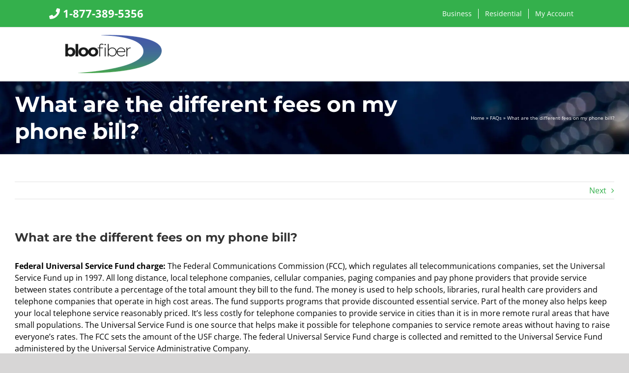

--- FILE ---
content_type: text/html; charset=UTF-8
request_url: https://bloofiber.com/faq-items/what-are-different-fess-on-my-phone-bill/
body_size: 19209
content:
<!DOCTYPE html>
<html class="avada-html-layout-wide avada-html-header-position-top" lang="en-US" prefix="og: http://ogp.me/ns# fb: http://ogp.me/ns/fb#">
<head>
	<meta http-equiv="X-UA-Compatible" content="IE=edge" />
	<meta http-equiv="Content-Type" content="text/html; charset=utf-8"/>
	<meta name="viewport" content="width=device-width, initial-scale=1" />
	<meta name='robots' content='index, follow, max-image-preview:large, max-snippet:-1, max-video-preview:-1' />

	<!-- This site is optimized with the Yoast SEO plugin v26.7 - https://yoast.com/wordpress/plugins/seo/ -->
	<title>What are the different fees on my phone bill? - Bloofiber</title>
	<link rel="canonical" href="https://bloofiber.com/faq-items/what-are-different-fess-on-my-phone-bill/" />
	<meta property="og:locale" content="en_US" />
	<meta property="og:type" content="article" />
	<meta property="og:title" content="What are the different fees on my phone bill? - Bloofiber" />
	<meta property="og:description" content="Federal Universal Service Fund charge: The Federal Communications Commission (FCC), [&hellip;]" />
	<meta property="og:url" content="https://bloofiber.com/faq-items/what-are-different-fess-on-my-phone-bill/" />
	<meta property="og:site_name" content="Bloofiber" />
	<meta property="article:modified_time" content="2020-01-08T18:07:31+00:00" />
	<meta name="twitter:card" content="summary_large_image" />
	<meta name="twitter:label1" content="Est. reading time" />
	<meta name="twitter:data1" content="3 minutes" />
	<script type="application/ld+json" class="yoast-schema-graph">{"@context":"https://schema.org","@graph":[{"@type":"WebPage","@id":"https://bloofiber.com/faq-items/what-are-different-fess-on-my-phone-bill/","url":"https://bloofiber.com/faq-items/what-are-different-fess-on-my-phone-bill/","name":"What are the different fees on my phone bill? - Bloofiber","isPartOf":{"@id":"https://bloofiber.com/#website"},"datePublished":"2019-12-09T21:20:51+00:00","dateModified":"2020-01-08T18:07:31+00:00","breadcrumb":{"@id":"https://bloofiber.com/faq-items/what-are-different-fess-on-my-phone-bill/#breadcrumb"},"inLanguage":"en-US","potentialAction":[{"@type":"ReadAction","target":["https://bloofiber.com/faq-items/what-are-different-fess-on-my-phone-bill/"]}]},{"@type":"BreadcrumbList","@id":"https://bloofiber.com/faq-items/what-are-different-fess-on-my-phone-bill/#breadcrumb","itemListElement":[{"@type":"ListItem","position":1,"name":"Home","item":"https://bloofiber.com/"},{"@type":"ListItem","position":2,"name":"FAQs","item":"https://bloofiber.com/faq-items/"},{"@type":"ListItem","position":3,"name":"What are the different fees on my phone bill?"}]},{"@type":"WebSite","@id":"https://bloofiber.com/#website","url":"https://bloofiber.com/","name":"Bloofiber","description":"Delmarva&#039;s Fastest Growing Internet Provider","potentialAction":[{"@type":"SearchAction","target":{"@type":"EntryPoint","urlTemplate":"https://bloofiber.com/?s={search_term_string}"},"query-input":{"@type":"PropertyValueSpecification","valueRequired":true,"valueName":"search_term_string"}}],"inLanguage":"en-US"}]}</script>
	<!-- / Yoast SEO plugin. -->


<link rel='dns-prefetch' href='//www.googletagmanager.com' />
<link rel="alternate" type="application/rss+xml" title="Bloofiber &raquo; Feed" href="https://bloofiber.com/feed/" />
<link rel="alternate" type="application/rss+xml" title="Bloofiber &raquo; Comments Feed" href="https://bloofiber.com/comments/feed/" />
					<link rel="shortcut icon" href="https://bloofiber.com/wp-content/uploads/2019/12/favicon.png" type="image/x-icon" />
		
		
		
		
		
		<link rel="alternate" title="oEmbed (JSON)" type="application/json+oembed" href="https://bloofiber.com/wp-json/oembed/1.0/embed?url=https%3A%2F%2Fbloofiber.com%2Ffaq-items%2Fwhat-are-different-fess-on-my-phone-bill%2F" />
<link rel="alternate" title="oEmbed (XML)" type="text/xml+oembed" href="https://bloofiber.com/wp-json/oembed/1.0/embed?url=https%3A%2F%2Fbloofiber.com%2Ffaq-items%2Fwhat-are-different-fess-on-my-phone-bill%2F&#038;format=xml" />

		<meta property="og:title" content="What are the different fees on my phone bill?"/>
		<meta property="og:type" content="article"/>
		<meta property="og:url" content="https://bloofiber.com/faq-items/what-are-different-fess-on-my-phone-bill/"/>
		<meta property="og:site_name" content="Bloofiber"/>
		<meta property="og:description" content="Federal Universal Service Fund charge: The Federal Communications Commission (FCC), which regulates all telecommunications companies, set the Universal Service Fund up in 1997. All long distance, local telephone companies, cellular companies, paging companies and pay phone providers that provide service between states contribute a percentage of the total amount they bill to the fund. The"/>

									<meta property="og:image" content="https://bloofiber.com/wp-content/uploads/2021/09/bloofiber-main-logo-199x78-1.png"/>
							<style id='wp-img-auto-sizes-contain-inline-css' type='text/css'>
img:is([sizes=auto i],[sizes^="auto," i]){contain-intrinsic-size:3000px 1500px}
/*# sourceURL=wp-img-auto-sizes-contain-inline-css */
</style>
<style id='wp-emoji-styles-inline-css' type='text/css'>

	img.wp-smiley, img.emoji {
		display: inline !important;
		border: none !important;
		box-shadow: none !important;
		height: 1em !important;
		width: 1em !important;
		margin: 0 0.07em !important;
		vertical-align: -0.1em !important;
		background: none !important;
		padding: 0 !important;
	}
/*# sourceURL=wp-emoji-styles-inline-css */
</style>
<style id='classic-theme-styles-inline-css' type='text/css'>
/*! This file is auto-generated */
.wp-block-button__link{color:#fff;background-color:#32373c;border-radius:9999px;box-shadow:none;text-decoration:none;padding:calc(.667em + 2px) calc(1.333em + 2px);font-size:1.125em}.wp-block-file__button{background:#32373c;color:#fff;text-decoration:none}
/*# sourceURL=/wp-includes/css/classic-themes.min.css */
</style>
<link rel='stylesheet' id='fusion-dynamic-css-css' href='https://bloofiber.com/wp-content/uploads/fusion-styles/9137d28eb05e093c5bcd14338672c610.min.css?ver=3.3' type='text/css' media='all' />
<script type="text/javascript" src="https://bloofiber.com/wp-includes/js/jquery/jquery.min.js?ver=3.7.1" id="jquery-core-js"></script>
<script type="text/javascript" src="https://bloofiber.com/wp-includes/js/jquery/jquery-migrate.min.js?ver=3.4.1" id="jquery-migrate-js"></script>
<link rel="https://api.w.org/" href="https://bloofiber.com/wp-json/" /><link rel="alternate" title="JSON" type="application/json" href="https://bloofiber.com/wp-json/wp/v2/avada_faq/296" /><link rel="EditURI" type="application/rsd+xml" title="RSD" href="https://bloofiber.com/xmlrpc.php?rsd" />
<link rel='shortlink' href='https://bloofiber.com/?p=296' />
<meta name="generator" content="Site Kit by Google 1.170.0" /><meta name="ti-site-data" content="eyJyIjoiMTowITc6MCEzMDowIiwibyI6Imh0dHBzOlwvXC9ibG9vZmliZXIuY29tXC93cC1hZG1pblwvYWRtaW4tYWpheC5waHA/YWN0aW9uPXRpX29ubGluZV91c2Vyc19nb29nbGUmYW1wO3A9JTJGZmFxLWl0ZW1zJTJGd2hhdC1hcmUtZGlmZmVyZW50LWZlc3Mtb24tbXktcGhvbmUtYmlsbCUyRiZhbXA7X3dwbm9uY2U9MmY1Mzk0Y2QwMiJ9" /><style type="text/css" id="css-fb-visibility">@media screen and (max-width: 640px){body:not(.fusion-builder-ui-wireframe) .fusion-no-small-visibility{display:none !important;}body:not(.fusion-builder-ui-wireframe) .sm-text-align-center{text-align:center !important;}body:not(.fusion-builder-ui-wireframe) .sm-text-align-left{text-align:left !important;}body:not(.fusion-builder-ui-wireframe) .sm-text-align-right{text-align:right !important;}body:not(.fusion-builder-ui-wireframe) .sm-mx-auto{margin-left:auto !important;margin-right:auto !important;}body:not(.fusion-builder-ui-wireframe) .sm-ml-auto{margin-left:auto !important;}body:not(.fusion-builder-ui-wireframe) .sm-mr-auto{margin-right:auto !important;}body:not(.fusion-builder-ui-wireframe) .fusion-absolute-position-small{position:absolute;top:auto;width:100%;}}@media screen and (min-width: 641px) and (max-width: 1024px){body:not(.fusion-builder-ui-wireframe) .fusion-no-medium-visibility{display:none !important;}body:not(.fusion-builder-ui-wireframe) .md-text-align-center{text-align:center !important;}body:not(.fusion-builder-ui-wireframe) .md-text-align-left{text-align:left !important;}body:not(.fusion-builder-ui-wireframe) .md-text-align-right{text-align:right !important;}body:not(.fusion-builder-ui-wireframe) .md-mx-auto{margin-left:auto !important;margin-right:auto !important;}body:not(.fusion-builder-ui-wireframe) .md-ml-auto{margin-left:auto !important;}body:not(.fusion-builder-ui-wireframe) .md-mr-auto{margin-right:auto !important;}body:not(.fusion-builder-ui-wireframe) .fusion-absolute-position-medium{position:absolute;top:auto;width:100%;}}@media screen and (min-width: 1025px){body:not(.fusion-builder-ui-wireframe) .fusion-no-large-visibility{display:none !important;}body:not(.fusion-builder-ui-wireframe) .lg-text-align-center{text-align:center !important;}body:not(.fusion-builder-ui-wireframe) .lg-text-align-left{text-align:left !important;}body:not(.fusion-builder-ui-wireframe) .lg-text-align-right{text-align:right !important;}body:not(.fusion-builder-ui-wireframe) .lg-mx-auto{margin-left:auto !important;margin-right:auto !important;}body:not(.fusion-builder-ui-wireframe) .lg-ml-auto{margin-left:auto !important;}body:not(.fusion-builder-ui-wireframe) .lg-mr-auto{margin-right:auto !important;}body:not(.fusion-builder-ui-wireframe) .fusion-absolute-position-large{position:absolute;top:auto;width:100%;}}</style><link rel="icon" href="https://bloofiber.com/wp-content/uploads/2021/09/cropped-bloofiber-icon-512x512-transparent-1-32x32.png" sizes="32x32" />
<link rel="icon" href="https://bloofiber.com/wp-content/uploads/2021/09/cropped-bloofiber-icon-512x512-transparent-1-192x192.png" sizes="192x192" />
<link rel="apple-touch-icon" href="https://bloofiber.com/wp-content/uploads/2021/09/cropped-bloofiber-icon-512x512-transparent-1-180x180.png" />
<meta name="msapplication-TileImage" content="https://bloofiber.com/wp-content/uploads/2021/09/cropped-bloofiber-icon-512x512-transparent-1-270x270.png" />
		<style type="text/css" id="wp-custom-css">
			footer.fusion-footer-widget-area {
	padding-top: 50px;
}

.custom-hidden { display: none; }

@media(min-width: 992px){
	.contact-btn { padding-top: 100px; }
}

/*** pricing for desktop ***/

table.business-table-desktop {
	width: 500px;
    max-width: 100%;
    background-color: #ffffff;
    border-collapse: collapse;
    border-width: 1px;
    border-style: solid;
    color: #444;
    margin: 0 auto;
}

table.business-table-desktop td, table.business-table-desktop th {
	border-width: 1px;
    border-color: #2161ae;
    border-style: solid;
    padding: 20px 30px;
	text-align: center;
}

table.business-table-desktop tbody td.header:nth-child(odd) {
  background-color: #2161ae;
  color: #fff;
}

table.business-table-desktop tbody tr:nth-child(1) td.header { border-bottom-color: #fff; }

table.business-table-desktop tbody td { font-size: 1.5em}
table.business-table-desktop tbody td:nth-child(odd) {	background-color: #ecf5ff; }

/*** pricing for mobile ***/

table.business-table-mobile {
	width: 500px;
    max-width: 100%;
    background-color: #ffffff;
    border-collapse: collapse;
    border-width: 1px;
    border-style: solid;
    color: #444;
    margin: 0 auto;
}

table.business-table-mobile td, table.business-table-mobile th {
	border-width: 1px;
    border-color: #2161ae;
    border-style: solid;
    padding: 20px;
	text-align: center;
}

table.business-table-mobile thead {
	background-color: #2161ae;
    color: #fff;
}
table.business-table-mobile tbody td { font-size: 1em}
table.business-table-mobile tbody tr:nth-child(even) {
	background-color: #ecf5ff;
}

table.business-table-mobile thead th { font-size: 1em; }

table.business-table-mobile thead th:nth-child(1) { border-right-color: #fff; }

/*** customer support ***/

.gform_wrapper .gfield input:not([type=radio]):not([type=checkbox]):not([type=submit]):not([type=button]):not([type=image]):not([type=file]), .gform_wrapper .gfield_select[multiple=multiple] {
height: 50px;
}		</style>
				<script type="text/javascript">
			var doc = document.documentElement;
			doc.setAttribute( 'data-useragent', navigator.userAgent );
		</script>
		
	<!-- Google Tag Manager -->

<script>(function(w,d,s,l,i){w[l]=w[l]||[];w[l].push({'gtm.start':

new Date().getTime(),event:'gtm.js'});var f=d.getElementsByTagName(s)[0],

j=d.createElement(s),dl=l!='dataLayer'?'&l='+l:'';j.async=true;j.src=

'https://www.googletagmanager.com/gtm.js?id='+i+dl;f.parentNode.insertBefore(j,f);

})(window,document,'script','dataLayer','GTM-NNX46T7');</script>

<!-- End Google Tag Manager --><style id='global-styles-inline-css' type='text/css'>
:root{--wp--preset--aspect-ratio--square: 1;--wp--preset--aspect-ratio--4-3: 4/3;--wp--preset--aspect-ratio--3-4: 3/4;--wp--preset--aspect-ratio--3-2: 3/2;--wp--preset--aspect-ratio--2-3: 2/3;--wp--preset--aspect-ratio--16-9: 16/9;--wp--preset--aspect-ratio--9-16: 9/16;--wp--preset--color--black: #000000;--wp--preset--color--cyan-bluish-gray: #abb8c3;--wp--preset--color--white: #ffffff;--wp--preset--color--pale-pink: #f78da7;--wp--preset--color--vivid-red: #cf2e2e;--wp--preset--color--luminous-vivid-orange: #ff6900;--wp--preset--color--luminous-vivid-amber: #fcb900;--wp--preset--color--light-green-cyan: #7bdcb5;--wp--preset--color--vivid-green-cyan: #00d084;--wp--preset--color--pale-cyan-blue: #8ed1fc;--wp--preset--color--vivid-cyan-blue: #0693e3;--wp--preset--color--vivid-purple: #9b51e0;--wp--preset--gradient--vivid-cyan-blue-to-vivid-purple: linear-gradient(135deg,rgb(6,147,227) 0%,rgb(155,81,224) 100%);--wp--preset--gradient--light-green-cyan-to-vivid-green-cyan: linear-gradient(135deg,rgb(122,220,180) 0%,rgb(0,208,130) 100%);--wp--preset--gradient--luminous-vivid-amber-to-luminous-vivid-orange: linear-gradient(135deg,rgb(252,185,0) 0%,rgb(255,105,0) 100%);--wp--preset--gradient--luminous-vivid-orange-to-vivid-red: linear-gradient(135deg,rgb(255,105,0) 0%,rgb(207,46,46) 100%);--wp--preset--gradient--very-light-gray-to-cyan-bluish-gray: linear-gradient(135deg,rgb(238,238,238) 0%,rgb(169,184,195) 100%);--wp--preset--gradient--cool-to-warm-spectrum: linear-gradient(135deg,rgb(74,234,220) 0%,rgb(151,120,209) 20%,rgb(207,42,186) 40%,rgb(238,44,130) 60%,rgb(251,105,98) 80%,rgb(254,248,76) 100%);--wp--preset--gradient--blush-light-purple: linear-gradient(135deg,rgb(255,206,236) 0%,rgb(152,150,240) 100%);--wp--preset--gradient--blush-bordeaux: linear-gradient(135deg,rgb(254,205,165) 0%,rgb(254,45,45) 50%,rgb(107,0,62) 100%);--wp--preset--gradient--luminous-dusk: linear-gradient(135deg,rgb(255,203,112) 0%,rgb(199,81,192) 50%,rgb(65,88,208) 100%);--wp--preset--gradient--pale-ocean: linear-gradient(135deg,rgb(255,245,203) 0%,rgb(182,227,212) 50%,rgb(51,167,181) 100%);--wp--preset--gradient--electric-grass: linear-gradient(135deg,rgb(202,248,128) 0%,rgb(113,206,126) 100%);--wp--preset--gradient--midnight: linear-gradient(135deg,rgb(2,3,129) 0%,rgb(40,116,252) 100%);--wp--preset--font-size--small: 12px;--wp--preset--font-size--medium: 20px;--wp--preset--font-size--large: 24px;--wp--preset--font-size--x-large: 42px;--wp--preset--font-size--normal: 16px;--wp--preset--font-size--xlarge: 32px;--wp--preset--font-size--huge: 48px;--wp--preset--spacing--20: 0.44rem;--wp--preset--spacing--30: 0.67rem;--wp--preset--spacing--40: 1rem;--wp--preset--spacing--50: 1.5rem;--wp--preset--spacing--60: 2.25rem;--wp--preset--spacing--70: 3.38rem;--wp--preset--spacing--80: 5.06rem;--wp--preset--shadow--natural: 6px 6px 9px rgba(0, 0, 0, 0.2);--wp--preset--shadow--deep: 12px 12px 50px rgba(0, 0, 0, 0.4);--wp--preset--shadow--sharp: 6px 6px 0px rgba(0, 0, 0, 0.2);--wp--preset--shadow--outlined: 6px 6px 0px -3px rgb(255, 255, 255), 6px 6px rgb(0, 0, 0);--wp--preset--shadow--crisp: 6px 6px 0px rgb(0, 0, 0);}:where(.is-layout-flex){gap: 0.5em;}:where(.is-layout-grid){gap: 0.5em;}body .is-layout-flex{display: flex;}.is-layout-flex{flex-wrap: wrap;align-items: center;}.is-layout-flex > :is(*, div){margin: 0;}body .is-layout-grid{display: grid;}.is-layout-grid > :is(*, div){margin: 0;}:where(.wp-block-columns.is-layout-flex){gap: 2em;}:where(.wp-block-columns.is-layout-grid){gap: 2em;}:where(.wp-block-post-template.is-layout-flex){gap: 1.25em;}:where(.wp-block-post-template.is-layout-grid){gap: 1.25em;}.has-black-color{color: var(--wp--preset--color--black) !important;}.has-cyan-bluish-gray-color{color: var(--wp--preset--color--cyan-bluish-gray) !important;}.has-white-color{color: var(--wp--preset--color--white) !important;}.has-pale-pink-color{color: var(--wp--preset--color--pale-pink) !important;}.has-vivid-red-color{color: var(--wp--preset--color--vivid-red) !important;}.has-luminous-vivid-orange-color{color: var(--wp--preset--color--luminous-vivid-orange) !important;}.has-luminous-vivid-amber-color{color: var(--wp--preset--color--luminous-vivid-amber) !important;}.has-light-green-cyan-color{color: var(--wp--preset--color--light-green-cyan) !important;}.has-vivid-green-cyan-color{color: var(--wp--preset--color--vivid-green-cyan) !important;}.has-pale-cyan-blue-color{color: var(--wp--preset--color--pale-cyan-blue) !important;}.has-vivid-cyan-blue-color{color: var(--wp--preset--color--vivid-cyan-blue) !important;}.has-vivid-purple-color{color: var(--wp--preset--color--vivid-purple) !important;}.has-black-background-color{background-color: var(--wp--preset--color--black) !important;}.has-cyan-bluish-gray-background-color{background-color: var(--wp--preset--color--cyan-bluish-gray) !important;}.has-white-background-color{background-color: var(--wp--preset--color--white) !important;}.has-pale-pink-background-color{background-color: var(--wp--preset--color--pale-pink) !important;}.has-vivid-red-background-color{background-color: var(--wp--preset--color--vivid-red) !important;}.has-luminous-vivid-orange-background-color{background-color: var(--wp--preset--color--luminous-vivid-orange) !important;}.has-luminous-vivid-amber-background-color{background-color: var(--wp--preset--color--luminous-vivid-amber) !important;}.has-light-green-cyan-background-color{background-color: var(--wp--preset--color--light-green-cyan) !important;}.has-vivid-green-cyan-background-color{background-color: var(--wp--preset--color--vivid-green-cyan) !important;}.has-pale-cyan-blue-background-color{background-color: var(--wp--preset--color--pale-cyan-blue) !important;}.has-vivid-cyan-blue-background-color{background-color: var(--wp--preset--color--vivid-cyan-blue) !important;}.has-vivid-purple-background-color{background-color: var(--wp--preset--color--vivid-purple) !important;}.has-black-border-color{border-color: var(--wp--preset--color--black) !important;}.has-cyan-bluish-gray-border-color{border-color: var(--wp--preset--color--cyan-bluish-gray) !important;}.has-white-border-color{border-color: var(--wp--preset--color--white) !important;}.has-pale-pink-border-color{border-color: var(--wp--preset--color--pale-pink) !important;}.has-vivid-red-border-color{border-color: var(--wp--preset--color--vivid-red) !important;}.has-luminous-vivid-orange-border-color{border-color: var(--wp--preset--color--luminous-vivid-orange) !important;}.has-luminous-vivid-amber-border-color{border-color: var(--wp--preset--color--luminous-vivid-amber) !important;}.has-light-green-cyan-border-color{border-color: var(--wp--preset--color--light-green-cyan) !important;}.has-vivid-green-cyan-border-color{border-color: var(--wp--preset--color--vivid-green-cyan) !important;}.has-pale-cyan-blue-border-color{border-color: var(--wp--preset--color--pale-cyan-blue) !important;}.has-vivid-cyan-blue-border-color{border-color: var(--wp--preset--color--vivid-cyan-blue) !important;}.has-vivid-purple-border-color{border-color: var(--wp--preset--color--vivid-purple) !important;}.has-vivid-cyan-blue-to-vivid-purple-gradient-background{background: var(--wp--preset--gradient--vivid-cyan-blue-to-vivid-purple) !important;}.has-light-green-cyan-to-vivid-green-cyan-gradient-background{background: var(--wp--preset--gradient--light-green-cyan-to-vivid-green-cyan) !important;}.has-luminous-vivid-amber-to-luminous-vivid-orange-gradient-background{background: var(--wp--preset--gradient--luminous-vivid-amber-to-luminous-vivid-orange) !important;}.has-luminous-vivid-orange-to-vivid-red-gradient-background{background: var(--wp--preset--gradient--luminous-vivid-orange-to-vivid-red) !important;}.has-very-light-gray-to-cyan-bluish-gray-gradient-background{background: var(--wp--preset--gradient--very-light-gray-to-cyan-bluish-gray) !important;}.has-cool-to-warm-spectrum-gradient-background{background: var(--wp--preset--gradient--cool-to-warm-spectrum) !important;}.has-blush-light-purple-gradient-background{background: var(--wp--preset--gradient--blush-light-purple) !important;}.has-blush-bordeaux-gradient-background{background: var(--wp--preset--gradient--blush-bordeaux) !important;}.has-luminous-dusk-gradient-background{background: var(--wp--preset--gradient--luminous-dusk) !important;}.has-pale-ocean-gradient-background{background: var(--wp--preset--gradient--pale-ocean) !important;}.has-electric-grass-gradient-background{background: var(--wp--preset--gradient--electric-grass) !important;}.has-midnight-gradient-background{background: var(--wp--preset--gradient--midnight) !important;}.has-small-font-size{font-size: var(--wp--preset--font-size--small) !important;}.has-medium-font-size{font-size: var(--wp--preset--font-size--medium) !important;}.has-large-font-size{font-size: var(--wp--preset--font-size--large) !important;}.has-x-large-font-size{font-size: var(--wp--preset--font-size--x-large) !important;}
/*# sourceURL=global-styles-inline-css */
</style>
</head>

<body class="wp-singular avada_faq-template-default single single-avada_faq postid-296 single-format-standard wp-theme-Avada fusion-image-hovers fusion-pagination-sizing fusion-button_size-large fusion-button_type-flat fusion-button_span-no avada-image-rollover-circle-yes avada-image-rollover-yes avada-image-rollover-direction-left fusion-has-button-gradient fusion-body ltr fusion-sticky-header no-tablet-sticky-header no-mobile-sticky-header no-mobile-slidingbar no-desktop-totop no-mobile-totop fusion-disable-outline fusion-sub-menu-fade mobile-logo-pos-left layout-wide-mode avada-has-boxed-modal-shadow- layout-scroll-offset-full avada-has-zero-margin-offset-top fusion-top-header menu-text-align-center mobile-menu-design-flyout fusion-show-pagination-text fusion-header-layout-v3 avada-responsive avada-footer-fx-none avada-menu-highlight-style-bottombar fusion-search-form-classic fusion-main-menu-search-dropdown fusion-avatar-circle avada-blog-layout-large avada-blog-archive-layout-large avada-header-shadow-no avada-menu-icon-position-left avada-has-megamenu-shadow avada-has-mainmenu-dropdown-divider avada-has-header-100-width avada-has-pagetitle-bg-full avada-has-100-footer avada-has-breadcrumb-mobile-hidden avada-has-titlebar-bar_and_content avada-has-footer-widget-bg-image avada-has-pagination-width_height avada-flyout-menu-direction-bottom avada-ec-views-v1" >
		<a class="skip-link screen-reader-text" href="#content">Skip to content</a>

	<div id="boxed-wrapper">
		<div class="fusion-sides-frame"></div>
		<div id="wrapper" class="fusion-wrapper">
			<div id="home" style="position:relative;top:-1px;"></div>
			
				
			<header class="fusion-header-wrapper">
				<div class="fusion-header-v3 fusion-logo-alignment fusion-logo-left fusion-sticky-menu- fusion-sticky-logo-1 fusion-mobile-logo-1  fusion-mobile-menu-design-flyout fusion-header-has-flyout-menu">
					
<div class="fusion-secondary-header">
	<div class="fusion-row">
					<div class="fusion-alignleft">
				<div class="fusion-contact-info"><span class="fusion-contact-info-phone-number"><span style="font-size:22px; line-height: 2.5em; font-family: 'Open Sans', sans-serif;"><a href="tel:8773895356"><strong><i class="fa fa-phone" aria-hidden="true"></i> 1-877-389-5356</strong></a></span></span></div>			</div>
							<div class="fusion-alignright">
				<nav class="fusion-secondary-menu" role="navigation" aria-label="Secondary Menu"><ul id="menu-top-menu-business" class="menu"><li  id="menu-item-673"  class="menu-item menu-item-type-post_type menu-item-object-page menu-item-673"  data-item-id="673"><a  href="https://bloofiber.com/business/" class="fusion-bottombar-highlight"><span class="menu-text">Business</span></a></li><li  id="menu-item-675"  class="menu-item menu-item-type-post_type menu-item-object-page menu-item-675"  data-item-id="675"><a  href="https://bloofiber.com/residential/" class="fusion-bottombar-highlight"><span class="menu-text">Residential</span></a></li><li  id="menu-item-672"  class="menu-item menu-item-type-custom menu-item-object-custom menu-item-672"  data-item-id="672"><a  href="https://customer.bloosurf.com/" class="fusion-bottombar-highlight"><span class="menu-text">My Account</span></a></li></ul></nav><nav class="fusion-mobile-nav-holder fusion-mobile-menu-text-align-center" aria-label="Secondary Mobile Menu"></nav>			</div>
			</div>
</div>
<div class="fusion-header-sticky-height"></div>
<div class="fusion-header">
	<div class="fusion-row">
					<div class="fusion-header-has-flyout-menu-content">
					<div class="fusion-logo" data-margin-top="15px" data-margin-bottom="15px" data-margin-left="0px" data-margin-right="0px">
			<a class="fusion-logo-link"  href="https://bloofiber.com/" >

						<!-- standard logo -->
			<img src="https://bloofiber.com/wp-content/uploads/2021/09/bloofiber-main-logo-199x78-1.png" srcset="https://bloofiber.com/wp-content/uploads/2021/09/bloofiber-main-logo-199x78-1.png 1x, https://bloofiber.com/wp-content/uploads/2021/09/bloofiber-main-logo-1.png 2x" width="199" height="78" style="max-height:78px;height:auto;" alt="Bloofiber Logo" data-retina_logo_url="https://bloofiber.com/wp-content/uploads/2021/09/bloofiber-main-logo-1.png" class="fusion-standard-logo" />

											<!-- mobile logo -->
				<img src="https://bloofiber.com/wp-content/uploads/2021/09/bloofiber-main-logo-199x78-1.png" srcset="https://bloofiber.com/wp-content/uploads/2021/09/bloofiber-main-logo-199x78-1.png 1x, https://bloofiber.com/wp-content/uploads/2021/09/bloofiber-main-logo-1.png 2x" width="199" height="78" style="max-height:78px;height:auto;" alt="Bloofiber Logo" data-retina_logo_url="https://bloofiber.com/wp-content/uploads/2021/09/bloofiber-main-logo-1.png" class="fusion-mobile-logo" />
			
											<!-- sticky header logo -->
				<img src="https://bloofiber.com/wp-content/uploads/2021/09/bloofiber-main-logo-199x78-1.png" srcset="https://bloofiber.com/wp-content/uploads/2021/09/bloofiber-main-logo-199x78-1.png 1x, https://bloofiber.com/wp-content/uploads/2021/09/bloofiber-main-logo-1.png 2x" width="199" height="78" style="max-height:78px;height:auto;" alt="Bloofiber Logo" data-retina_logo_url="https://bloofiber.com/wp-content/uploads/2021/09/bloofiber-main-logo-1.png" class="fusion-sticky-logo" />
					</a>
		</div>		<nav class="fusion-main-menu" aria-label="Main Menu"></nav><div class="fusion-mobile-navigation"><ul id="menu-mobile-menu" class="fusion-mobile-menu"><li  id="menu-item-53"  class="menu-item menu-item-type-post_type menu-item-object-page menu-item-has-children menu-item-53 fusion-dropdown-menu"  data-item-id="53"><a  href="https://bloofiber.com/residential/" class="fusion-bottombar-highlight"><span class="menu-text">Residential Services</span></a><ul class="sub-menu"><li  id="menu-item-621"  class="menu-item menu-item-type-post_type menu-item-object-page menu-item-621 fusion-dropdown-submenu" ><a  href="https://bloofiber.com/residential/internet/" class="fusion-bottombar-highlight"><span>Internet</span></a></li><li  id="menu-item-622"  class="menu-item menu-item-type-post_type menu-item-object-page menu-item-622 fusion-dropdown-submenu" ><a  href="https://bloofiber.com/residential/phone/" class="fusion-bottombar-highlight"><span>Phone</span></a></li><li  id="menu-item-620"  class="menu-item menu-item-type-post_type menu-item-object-page menu-item-620 fusion-dropdown-submenu" ><a  href="https://bloofiber.com/residential/bundles-for-residential/" class="fusion-bottombar-highlight"><span>Bundles for Residential</span></a></li></ul></li><li  id="menu-item-52"  class="menu-item menu-item-type-post_type menu-item-object-page menu-item-has-children menu-item-52 fusion-dropdown-menu"  data-item-id="52"><a  href="https://bloofiber.com/business/" class="fusion-bottombar-highlight"><span class="menu-text">Business Services</span></a><ul class="sub-menu"><li  id="menu-item-618"  class="menu-item menu-item-type-post_type menu-item-object-page menu-item-618 fusion-dropdown-submenu" ><a  href="https://bloofiber.com/business/business-internet/" class="fusion-bottombar-highlight"><span>Business Internet</span></a></li><li  id="menu-item-619"  class="menu-item menu-item-type-post_type menu-item-object-page menu-item-619 fusion-dropdown-submenu" ><a  href="https://bloofiber.com/business/business-phone-service/" class="fusion-bottombar-highlight"><span>Business Phone Service</span></a></li><li  id="menu-item-617"  class="menu-item menu-item-type-post_type menu-item-object-page menu-item-617 fusion-dropdown-submenu" ><a  href="https://bloofiber.com/business/bundles-for-business/" class="fusion-bottombar-highlight"><span>Bundles For Business</span></a></li></ul></li><li  id="menu-item-198"  class="menu-item menu-item-type-post_type menu-item-object-page menu-item-198"  data-item-id="198"><a  href="https://bloofiber.com/residential/refer-and-earn/" class="fusion-bottombar-highlight"><span class="menu-text">Refer and Earn</span></a></li><li  id="menu-item-271"  class="menu-item menu-item-type-post_type menu-item-object-page menu-item-271"  data-item-id="271"><a  href="https://bloofiber.com/residential/residential_blooscoop/" class="fusion-bottombar-highlight"><span class="menu-text">BlooScoop News</span></a></li></ul></div><div class="fusion-flyout-menu-icons fusion-flyout-mobile-menu-icons">
	
	
	
				<a class="fusion-flyout-menu-toggle" aria-hidden="true" aria-label="Toggle Menu" href="#">
			<div class="fusion-toggle-icon-line"></div>
			<div class="fusion-toggle-icon-line"></div>
			<div class="fusion-toggle-icon-line"></div>
		</a>
	</div>


<div class="fusion-flyout-menu-bg"></div>

<nav class="fusion-mobile-nav-holder fusion-flyout-menu fusion-flyout-mobile-menu" aria-label="Main Menu Mobile"></nav>

							</div>
			</div>
</div>
				</div>
				<div class="fusion-clearfix"></div>
			</header>
							
				
		<div id="sliders-container">
					</div>
				
				
			
			<div class="avada-page-titlebar-wrapper" role="banner">
	<div class="fusion-page-title-bar fusion-page-title-bar-none fusion-page-title-bar-left">
		<div class="fusion-page-title-row">
			<div class="fusion-page-title-wrapper">
				<div class="fusion-page-title-captions">

																							<h1 class="entry-title">What are the different fees on my phone bill?</h1>

											
					
				</div>

															<div class="fusion-page-title-secondary">
							<div class="fusion-breadcrumbs"><span><span><a href="https://bloofiber.com/">Home</a></span> &raquo; <span><a href="https://bloofiber.com/faq-items/">FAQs</a></span> &raquo; <span class="breadcrumb_last" aria-current="page">What are the different fees on my phone bill?</span></span></div>						</div>
									
			</div>
		</div>
	</div>
</div>

						<main id="main" class="clearfix ">
				<div class="fusion-row" style="">

<section id="content" style="width: 100%;">
			<div class="single-navigation clearfix">
						<a href="https://bloofiber.com/faq-items/what-happens-if-my-power-goes-out/" rel="next">Next</a>		</div>
	
					<article id="post-296" class="post post-296 avada_faq type-avada_faq status-publish format-standard hentry faq_category-phone">
						
									
															<h2 class="entry-title fusion-post-title">What are the different fees on my phone bill?</h2>										<div class="post-content">
				<p><strong>Federal Universal Service Fund charge:</strong> The Federal Communications Commission (FCC), which regulates all telecommunications companies, set the Universal Service Fund up in 1997. All long distance, local telephone companies, cellular companies, paging companies and pay phone providers that provide service between states contribute a percentage of the total amount they bill to the fund. The money is used to help schools, libraries, rural health care providers and telephone companies that operate in high cost areas. The fund supports programs that provide discounted essential service. Part of the money also helps keep your local telephone service reasonably priced. It&#8217;s less costly for telephone companies to provide service in cities than it is in more remote rural areas that have small populations. The Universal Service Fund is one source that helps make it possible for telephone companies to service remote areas without having to raise everyone&#8217;s rates. The FCC sets the amount of the USF charge. The federal Universal Service Fund charge is collected and remitted to the Universal Service Fund administered by the Universal Service Administrative Company.</p>
<p><strong>Regulatory cost recovery charge:</strong> Mandatory federal regulatory charges to fund FCC programs such as Local Number Portability (LNP), for keeping your current local telephone numbers when switching from one service provider to another at the same location; Telecommunications Relay Service (TRS), to help pay for relay services that transmit and translate calls for people with hearing or speech disabilities; Interstate Telecommunications Service Provider (ITSP) regulatory fees, collected to cover the regulatory costs associated with the FCC&#8217;s enforcement, policy and rulemaking, user information, and international activities; and the North American Numbering Plan Administration (NANP), a numbering plan for the public switched telecommunications networks within the United States, Canada, and participatingCaribbean countries. All telecommunications carriers and interconnected VoIP providers in the United States shall contribute to meet the costs of establishing numbering administration Regulatory cost recovery charge is collected and remitted to the FCC.</p>
<p><strong>E-911 charge:</strong> The 911 Emergency Service Fee provides funding for the operation of 911 emergency telecommunications services in your area. Emergency personnel must have the capability to identify the location of a caller when they dial 911. The fee, which is applied per access line, funds communications systems that support emergency and quick response police, fire and ambulance services with identification of phone number and location. Customers pay for this service and other 911 communication costs through state and county 911 surcharges. Not all counties have the 911 system yet, but may collect for future implementation. E-911 charge is collected and remitted to the state.</p>
<p><strong>Taxes:</strong> Taxes include state and local sales and use taxes and are imposed by your state government. Taxes are collected and remitted to the state. Maryland Universal Service Trust Fund: This surcharge funds the Universal Service Trust Fund (USTF) designated to underwrite the expenses associated with the operation and maintenance of Maryland Accessible Telecommunications Program (MAT) which provides specialized customer telephone equipment to qualifying disabled individuals; the NewsLine Reading Service; and the Maryland Relay Service which provides dual party relay service to participants at a comparable level of access and quality that a standard telecommunication service provides to a person without a hearing or speech disability. The Fund is administered by Telecommunications Access of Maryland under the Maryland Department of Information Technology. The surcharge for each fiscal year is determined by the Secretary of the Department of Information Technology (DoIT) and the Maryland Public Service Commission (PSC).</p>
<p><strong>Compliance and Administrative Cost Recovery Fee:</strong> The charge recovers Bloofiber’s costs associated with federal, state, and local filing requirements, protection of intellectual property, and more.</p>
							</div>

												<div class="fusion-meta-info"><div class="fusion-meta-info-wrapper">By <span class="vcard"><span class="fn"><a href="https://bloofiber.com/author/justingarner169/" title="Posts by JustinGarner169" rel="author">JustinGarner169</a></span></span><span class="fusion-inline-sep">|</span><span class="updated rich-snippet-hidden">2020-01-08T18:07:31+00:00</span><span>December 9th, 2019</span><span class="fusion-inline-sep">|</span><a href="https://bloofiber.com/faq_category/phone/" rel="tag">Phone</a><span class="fusion-inline-sep">|</span><span class="fusion-comments"><span>Comments Off<span class="screen-reader-text"> on What are the different fees on my phone bill?</span></span></span></div></div>													<div class="fusion-theme-sharing-box fusion-single-sharing-box share-box">
		<h4>Share This Story, Choose Your Platform!</h4>
		<div class="fusion-social-networks"><div class="fusion-social-networks-wrapper"><a  class="fusion-social-network-icon fusion-tooltip fusion-facebook fusion-icon-facebook" style="color:var(--sharing_social_links_icon_color);" data-placement="top" data-title="Facebook" data-toggle="tooltip" title="Facebook" href="https://www.facebook.com/sharer.php?u=https%3A%2F%2Fbloofiber.com%2Ffaq-items%2Fwhat-are-different-fess-on-my-phone-bill%2F&amp;t=What%20are%20the%20different%20fees%20on%20my%20phone%20bill%3F" target="_blank"><span class="screen-reader-text">Facebook</span></a><a  class="fusion-social-network-icon fusion-tooltip fusion-twitter fusion-icon-twitter" style="color:var(--sharing_social_links_icon_color);" data-placement="top" data-title="Twitter" data-toggle="tooltip" title="Twitter" href="https://twitter.com/share?text=What%20are%20the%20different%20fees%20on%20my%20phone%20bill%3F&amp;url=https%3A%2F%2Fbloofiber.com%2Ffaq-items%2Fwhat-are-different-fess-on-my-phone-bill%2F" target="_blank" rel="noopener noreferrer"><span class="screen-reader-text">Twitter</span></a><a  class="fusion-social-network-icon fusion-tooltip fusion-reddit fusion-icon-reddit" style="color:var(--sharing_social_links_icon_color);" data-placement="top" data-title="Reddit" data-toggle="tooltip" title="Reddit" href="http://reddit.com/submit?url=https://bloofiber.com/faq-items/what-are-different-fess-on-my-phone-bill/&amp;title=What%20are%20the%20different%20fees%20on%20my%20phone%20bill%3F" target="_blank" rel="noopener noreferrer"><span class="screen-reader-text">Reddit</span></a><a  class="fusion-social-network-icon fusion-tooltip fusion-linkedin fusion-icon-linkedin" style="color:var(--sharing_social_links_icon_color);" data-placement="top" data-title="LinkedIn" data-toggle="tooltip" title="LinkedIn" href="https://www.linkedin.com/shareArticle?mini=true&amp;url=https%3A%2F%2Fbloofiber.com%2Ffaq-items%2Fwhat-are-different-fess-on-my-phone-bill%2F&amp;title=What%20are%20the%20different%20fees%20on%20my%20phone%20bill%3F&amp;summary=Federal%20Universal%20Service%20Fund%20charge%3A%20The%20Federal%20Communications%20Commission%20%28FCC%29%2C%20which%20regulates%20all%20telecommunications%20companies%2C%20set%20the%20Universal%20Service%20Fund%20up%20in%201997.%20All%20long%20distance%2C%20local%20telephone%20companies%2C%20cellular%20companies%2C%20paging%20compan" target="_blank" rel="noopener noreferrer"><span class="screen-reader-text">LinkedIn</span></a><a  class="fusion-social-network-icon fusion-tooltip fusion-whatsapp fusion-icon-whatsapp" style="color:var(--sharing_social_links_icon_color);" data-placement="top" data-title="WhatsApp" data-toggle="tooltip" title="WhatsApp" href="https://api.whatsapp.com/send?text=https%3A%2F%2Fbloofiber.com%2Ffaq-items%2Fwhat-are-different-fess-on-my-phone-bill%2F" target="_blank" rel="noopener noreferrer"><span class="screen-reader-text">WhatsApp</span></a><a  class="fusion-social-network-icon fusion-tooltip fusion-tumblr fusion-icon-tumblr" style="color:var(--sharing_social_links_icon_color);" data-placement="top" data-title="Tumblr" data-toggle="tooltip" title="Tumblr" href="http://www.tumblr.com/share/link?url=https%3A%2F%2Fbloofiber.com%2Ffaq-items%2Fwhat-are-different-fess-on-my-phone-bill%2F&amp;name=What%20are%20the%20different%20fees%20on%20my%20phone%20bill%3F&amp;description=Federal%20Universal%20Service%20Fund%20charge%3A%20The%20Federal%20Communications%20Commission%20%28FCC%29%2C%20which%20regulates%20all%20telecommunications%20companies%2C%20set%20the%20Universal%20Service%20Fund%20up%20in%201997.%20All%20long%20distance%2C%20local%20telephone%20companies%2C%20cellular%20companies%2C%20paging%20companies%20and%20pay%20phone%20providers%20that%20provide%20service%20between%20states%20contribute%20a%20percentage%20of%20the%20total%20amount%20they%20bill%20to%20the%20fund.%20The" target="_blank" rel="noopener noreferrer"><span class="screen-reader-text">Tumblr</span></a><a  class="fusion-social-network-icon fusion-tooltip fusion-pinterest fusion-icon-pinterest" style="color:var(--sharing_social_links_icon_color);" data-placement="top" data-title="Pinterest" data-toggle="tooltip" title="Pinterest" href="http://pinterest.com/pin/create/button/?url=https%3A%2F%2Fbloofiber.com%2Ffaq-items%2Fwhat-are-different-fess-on-my-phone-bill%2F&amp;description=Federal%20Universal%20Service%20Fund%20charge%3A%20The%20Federal%20Communications%20Commission%20%28FCC%29%2C%20which%20regulates%20all%20telecommunications%20companies%2C%20set%20the%20Universal%20Service%20Fund%20up%20in%201997.%20All%20long%20distance%2C%20local%20telephone%20companies%2C%20cellular%20companies%2C%20paging%20companies%20and%20pay%20phone%20providers%20that%20provide%20service%20between%20states%20contribute%20a%20percentage%20of%20the%20total%20amount%20they%20bill%20to%20the%20fund.%20The&amp;media=" target="_blank" rel="noopener noreferrer"><span class="screen-reader-text">Pinterest</span></a><a  class="fusion-social-network-icon fusion-tooltip fusion-vk fusion-icon-vk" style="color:var(--sharing_social_links_icon_color);" data-placement="top" data-title="Vk" data-toggle="tooltip" title="Vk" href="http://vkontakte.ru/share.php?url=https%3A%2F%2Fbloofiber.com%2Ffaq-items%2Fwhat-are-different-fess-on-my-phone-bill%2F&amp;title=What%20are%20the%20different%20fees%20on%20my%20phone%20bill%3F&amp;description=Federal%20Universal%20Service%20Fund%20charge%3A%20The%20Federal%20Communications%20Commission%20%28FCC%29%2C%20which%20regulates%20all%20telecommunications%20companies%2C%20set%20the%20Universal%20Service%20Fund%20up%20in%201997.%20All%20long%20distance%2C%20local%20telephone%20companies%2C%20cellular%20companies%2C%20paging%20companies%20and%20pay%20phone%20providers%20that%20provide%20service%20between%20states%20contribute%20a%20percentage%20of%20the%20total%20amount%20they%20bill%20to%20the%20fund.%20The" target="_blank" rel="noopener noreferrer"><span class="screen-reader-text">Vk</span></a><a  class="fusion-social-network-icon fusion-tooltip fusion-mail fusion-icon-mail fusion-last-social-icon" style="color:var(--sharing_social_links_icon_color);" data-placement="top" data-title="Email" data-toggle="tooltip" title="Email" href="mailto:?subject=What%20are%20the%20different%20fees%20on%20my%20phone%20bill%3F&amp;body=https://bloofiber.com/faq-items/what-are-different-fess-on-my-phone-bill/" target="_self" rel="noopener noreferrer"><span class="screen-reader-text">Email</span></a><div class="fusion-clearfix"></div></div></div>	</div>
														<section class="about-author">
																						<div class="fusion-title fusion-title-size-three sep-double sep-solid" style="margin-top:10px;margin-bottom:15px;">
					<h3 class="title-heading-left" style="margin:0;">
						About the Author: 						<a href="https://bloofiber.com/author/justingarner169/" title="Posts by JustinGarner169" rel="author">JustinGarner169</a>																	</h3>
					<div class="title-sep-container">
						<div class="title-sep sep-double sep-solid"></div>
					</div>
				</div>
										<div class="about-author-container">
							<div class="avatar">
								<img alt='' src='https://secure.gravatar.com/avatar/375415c5f48a235ffe5df1503e941484211fb856fe8aead982cd4638b29de00a?s=72&#038;d=mm&#038;r=g' srcset='https://secure.gravatar.com/avatar/375415c5f48a235ffe5df1503e941484211fb856fe8aead982cd4638b29de00a?s=144&#038;d=mm&#038;r=g 2x' class='avatar avatar-72 photo' height='72' width='72' decoding='async'/>							</div>
							<div class="description">
															</div>
						</div>
					</section>
								
																	</article>
	</section>
						
					</div>  <!-- fusion-row -->
				</main>  <!-- #main -->
				
				
								
					
		<div class="fusion-footer">
					
	<footer class="fusion-footer-widget-area fusion-widget-area fusion-footer-widget-area-center">
		<div class="fusion-row">
			<div class="fusion-columns fusion-columns-4 fusion-widget-area">
				
																									<div class="fusion-column col-lg-3 col-md-3 col-sm-3">
							<style type="text/css" data-id="media_image-2">@media (max-width: 800px){#media_image-2{text-align:center !important;}}</style><section id="media_image-2" class="fusion-widget-mobile-align-center fusion-widget-align-center fusion-footer-widget-column widget widget_media_image" style="border-style: solid;text-align: center;border-color:transparent;border-width:0px;"><img width="383" height="151" src="https://bloofiber.com/wp-content/uploads/2021/09/bloofiber-main-logo-white.png" class="image wp-image-1378  attachment-full size-full" alt="" style="max-width: 100%; height: auto;" decoding="async" srcset="https://bloofiber.com/wp-content/uploads/2021/09/bloofiber-main-logo-white-200x79.png 200w, https://bloofiber.com/wp-content/uploads/2021/09/bloofiber-main-logo-white-300x118.png 300w, https://bloofiber.com/wp-content/uploads/2021/09/bloofiber-main-logo-white.png 383w" sizes="(max-width: 383px) 100vw, 383px" /><div style="clear:both;"></div></section><section id="text-2" class="fusion-footer-widget-column widget widget_text" style="border-style: solid;border-color:transparent;border-width:0px;">			<div class="textwidget"><p>108 Moss Hill Lane</p>
<p><span style="font-weight: 400;">Salisbury, MD 21804</span></p>
</div>
		<div style="clear:both;"></div></section><section id="custom_html-3" class="widget_text fusion-footer-widget-column widget widget_custom_html"><div class="textwidget custom-html-widget"><a href="tel:8773895356"><strong>877-389-5356</strong></a></div><div style="clear:both;"></div></section>																					</div>
																										<div class="fusion-column col-lg-3 col-md-3 col-sm-3">
							<section id="nav_menu-2" class="fusion-footer-widget-column widget widget_nav_menu"><h4 class="widget-title">Home Services</h4><div class="menu-residential-footer-menu-container"><ul id="menu-residential-footer-menu" class="menu"><li id="menu-item-104" class="menu-item menu-item-type-post_type menu-item-object-page menu-item-104"><a href="https://bloofiber.com/residential/bundles-for-residential/">Bundles for Residential</a></li>
<li id="menu-item-105" class="menu-item menu-item-type-post_type menu-item-object-page menu-item-105"><a href="https://bloofiber.com/residential/internet/">Internet</a></li>
<li id="menu-item-106" class="menu-item menu-item-type-post_type menu-item-object-page menu-item-106"><a href="https://bloofiber.com/residential/phone/">Phone</a></li>
<li id="menu-item-585" class="menu-item menu-item-type-post_type menu-item-object-page menu-item-585"><a href="https://bloofiber.com/residential/refer-and-earn/">Refer and Earn</a></li>
<li id="menu-item-919" class="menu-item menu-item-type-post_type menu-item-object-page menu-item-919"><a href="https://bloofiber.com/in-the-news/">In The News</a></li>
</ul></div><div style="clear:both;"></div></section>																					</div>
																										<div class="fusion-column col-lg-3 col-md-3 col-sm-3">
							<section id="nav_menu-3" class="fusion-footer-widget-column widget widget_nav_menu"><h4 class="widget-title">Business Services</h4><div class="menu-business-footer-menu-container"><ul id="menu-business-footer-menu" class="menu"><li id="menu-item-101" class="menu-item menu-item-type-post_type menu-item-object-page menu-item-101"><a href="https://bloofiber.com/business/business-internet/">Business Internet</a></li>
<li id="menu-item-102" class="menu-item menu-item-type-post_type menu-item-object-page menu-item-102"><a href="https://bloofiber.com/business/business-phone-service/">Business Phone Service</a></li>
<li id="menu-item-587" class="menu-item menu-item-type-post_type menu-item-object-page menu-item-587"><a href="https://bloofiber.com/business/business-refer-and-earn/">Business Refer and Earn</a></li>
<li id="menu-item-918" class="menu-item menu-item-type-post_type menu-item-object-page menu-item-918"><a href="https://bloofiber.com/in-the-news/">In The News</a></li>
</ul></div><div style="clear:both;"></div></section>																					</div>
																										<div class="fusion-column fusion-column-last col-lg-3 col-md-3 col-sm-3">
							<section id="nav_menu-4" class="fusion-footer-widget-column widget widget_nav_menu"><h4 class="widget-title">Customer Service</h4><div class="menu-customer-service-footer-container"><ul id="menu-customer-service-footer" class="menu"><li id="menu-item-664" class="menu-item menu-item-type-post_type menu-item-object-page menu-item-664"><a href="https://bloofiber.com/residential/customer-support/">Residential Customer Support</a></li>
<li id="menu-item-663" class="menu-item menu-item-type-post_type menu-item-object-page menu-item-663"><a href="https://bloofiber.com/business/customer-support/">Business Customer Support</a></li>
<li id="menu-item-212" class="menu-item menu-item-type-custom menu-item-object-custom menu-item-212"><a href="https://customer.bloosurf.com/">My Account</a></li>
<li id="menu-item-920" class="menu-item menu-item-type-post_type menu-item-object-page menu-item-920"><a href="https://bloofiber.com/contact-us/">Contact Us</a></li>
<li id="menu-item-623" class="menu-item menu-item-type-custom menu-item-object-custom menu-item-623"><a href="tel:8773895356">1-877-389-5356</a></li>
</ul></div><div style="clear:both;"></div></section>																					</div>
																											
				<div class="fusion-clearfix"></div>
			</div> <!-- fusion-columns -->
		</div> <!-- fusion-row -->
	</footer> <!-- fusion-footer-widget-area -->

	
	<footer id="footer" class="fusion-footer-copyright-area fusion-footer-copyright-center">
		<div class="fusion-row">
			<div class="fusion-copyright-content">

				<div class="fusion-copyright-notice">
		<div>
		© Copyright <script>document.write(new Date().getFullYear());</script> by BLoosurf, LLC | <a href="/privacy-statement">Privacy Statement</a> | <a href="/terms-of-use">Terms Of Use</a>   |   Powered by <a href="https://www.garnergroupmarketing.com/web-design">Garner Group Marketing</a>	</div>
</div>
<div class="fusion-social-links-footer">
	</div>

			</div> <!-- fusion-fusion-copyright-content -->
		</div> <!-- fusion-row -->
	</footer> <!-- #footer -->
		</div> <!-- fusion-footer -->

		
					<div class="fusion-sliding-bar-wrapper">
											</div>

												</div> <!-- wrapper -->
		</div> <!-- #boxed-wrapper -->
		<div class="fusion-top-frame"></div>
		<div class="fusion-bottom-frame"></div>
		<div class="fusion-boxed-shadow"></div>
		<a class="fusion-one-page-text-link fusion-page-load-link"></a>

		<div class="avada-footer-scripts">
			<script type="speculationrules">
{"prefetch":[{"source":"document","where":{"and":[{"href_matches":"/*"},{"not":{"href_matches":["/wp-*.php","/wp-admin/*","/wp-content/uploads/*","/wp-content/*","/wp-content/plugins/*","/wp-content/themes/Avada/*","/*\\?(.+)"]}},{"not":{"selector_matches":"a[rel~=\"nofollow\"]"}},{"not":{"selector_matches":".no-prefetch, .no-prefetch a"}}]},"eagerness":"conservative"}]}
</script>
<script type="text/javascript">var fusionNavIsCollapsed=function(e){var t;window.innerWidth<=e.getAttribute("data-breakpoint")?(e.classList.add("collapse-enabled"),e.classList.contains("expanded")||(e.setAttribute("aria-expanded","false"),window.dispatchEvent(new Event("fusion-mobile-menu-collapsed",{bubbles:!0,cancelable:!0})))):(null!==e.querySelector(".menu-item-has-children.expanded .fusion-open-nav-submenu-on-click")&&e.querySelector(".menu-item-has-children.expanded .fusion-open-nav-submenu-on-click").click(),e.classList.remove("collapse-enabled"),e.setAttribute("aria-expanded","true"),null!==e.querySelector(".fusion-custom-menu")&&e.querySelector(".fusion-custom-menu").removeAttribute("style")),e.classList.add("no-wrapper-transition"),clearTimeout(t),t=setTimeout(function(){e.classList.remove("no-wrapper-transition")},400),e.classList.remove("loading")},fusionRunNavIsCollapsed=function(){var e,t=document.querySelectorAll(".fusion-menu-element-wrapper");for(e=0;e<t.length;e++)fusionNavIsCollapsed(t[e])};function avadaGetScrollBarWidth(){var e,t,n,s=document.createElement("p");return s.style.width="100%",s.style.height="200px",(e=document.createElement("div")).style.position="absolute",e.style.top="0px",e.style.left="0px",e.style.visibility="hidden",e.style.width="200px",e.style.height="150px",e.style.overflow="hidden",e.appendChild(s),document.body.appendChild(e),t=s.offsetWidth,e.style.overflow="scroll",t==(n=s.offsetWidth)&&(n=e.clientWidth),document.body.removeChild(e),t-n}fusionRunNavIsCollapsed(),window.addEventListener("fusion-resize-horizontal",fusionRunNavIsCollapsed);</script><script type="text/javascript" src="https://bloofiber.com/wp-content/uploads/fusion-scripts/2103e6f195fff379374a8bea5b42f19b.min.js?ver=3.3" id="fusion-scripts-js"></script>
<script id="wp-emoji-settings" type="application/json">
{"baseUrl":"https://s.w.org/images/core/emoji/17.0.2/72x72/","ext":".png","svgUrl":"https://s.w.org/images/core/emoji/17.0.2/svg/","svgExt":".svg","source":{"concatemoji":"https://bloofiber.com/wp-includes/js/wp-emoji-release.min.js?ver=6.9"}}
</script>
<script type="module">
/* <![CDATA[ */
/*! This file is auto-generated */
const a=JSON.parse(document.getElementById("wp-emoji-settings").textContent),o=(window._wpemojiSettings=a,"wpEmojiSettingsSupports"),s=["flag","emoji"];function i(e){try{var t={supportTests:e,timestamp:(new Date).valueOf()};sessionStorage.setItem(o,JSON.stringify(t))}catch(e){}}function c(e,t,n){e.clearRect(0,0,e.canvas.width,e.canvas.height),e.fillText(t,0,0);t=new Uint32Array(e.getImageData(0,0,e.canvas.width,e.canvas.height).data);e.clearRect(0,0,e.canvas.width,e.canvas.height),e.fillText(n,0,0);const a=new Uint32Array(e.getImageData(0,0,e.canvas.width,e.canvas.height).data);return t.every((e,t)=>e===a[t])}function p(e,t){e.clearRect(0,0,e.canvas.width,e.canvas.height),e.fillText(t,0,0);var n=e.getImageData(16,16,1,1);for(let e=0;e<n.data.length;e++)if(0!==n.data[e])return!1;return!0}function u(e,t,n,a){switch(t){case"flag":return n(e,"\ud83c\udff3\ufe0f\u200d\u26a7\ufe0f","\ud83c\udff3\ufe0f\u200b\u26a7\ufe0f")?!1:!n(e,"\ud83c\udde8\ud83c\uddf6","\ud83c\udde8\u200b\ud83c\uddf6")&&!n(e,"\ud83c\udff4\udb40\udc67\udb40\udc62\udb40\udc65\udb40\udc6e\udb40\udc67\udb40\udc7f","\ud83c\udff4\u200b\udb40\udc67\u200b\udb40\udc62\u200b\udb40\udc65\u200b\udb40\udc6e\u200b\udb40\udc67\u200b\udb40\udc7f");case"emoji":return!a(e,"\ud83e\u1fac8")}return!1}function f(e,t,n,a){let r;const o=(r="undefined"!=typeof WorkerGlobalScope&&self instanceof WorkerGlobalScope?new OffscreenCanvas(300,150):document.createElement("canvas")).getContext("2d",{willReadFrequently:!0}),s=(o.textBaseline="top",o.font="600 32px Arial",{});return e.forEach(e=>{s[e]=t(o,e,n,a)}),s}function r(e){var t=document.createElement("script");t.src=e,t.defer=!0,document.head.appendChild(t)}a.supports={everything:!0,everythingExceptFlag:!0},new Promise(t=>{let n=function(){try{var e=JSON.parse(sessionStorage.getItem(o));if("object"==typeof e&&"number"==typeof e.timestamp&&(new Date).valueOf()<e.timestamp+604800&&"object"==typeof e.supportTests)return e.supportTests}catch(e){}return null}();if(!n){if("undefined"!=typeof Worker&&"undefined"!=typeof OffscreenCanvas&&"undefined"!=typeof URL&&URL.createObjectURL&&"undefined"!=typeof Blob)try{var e="postMessage("+f.toString()+"("+[JSON.stringify(s),u.toString(),c.toString(),p.toString()].join(",")+"));",a=new Blob([e],{type:"text/javascript"});const r=new Worker(URL.createObjectURL(a),{name:"wpTestEmojiSupports"});return void(r.onmessage=e=>{i(n=e.data),r.terminate(),t(n)})}catch(e){}i(n=f(s,u,c,p))}t(n)}).then(e=>{for(const n in e)a.supports[n]=e[n],a.supports.everything=a.supports.everything&&a.supports[n],"flag"!==n&&(a.supports.everythingExceptFlag=a.supports.everythingExceptFlag&&a.supports[n]);var t;a.supports.everythingExceptFlag=a.supports.everythingExceptFlag&&!a.supports.flag,a.supports.everything||((t=a.source||{}).concatemoji?r(t.concatemoji):t.wpemoji&&t.twemoji&&(r(t.twemoji),r(t.wpemoji)))});
//# sourceURL=https://bloofiber.com/wp-includes/js/wp-emoji-loader.min.js
/* ]]> */
</script>
				<script type="text/javascript">
				jQuery( document ).ready( function() {
					var ajaxurl = 'https://bloofiber.com/wp-admin/admin-ajax.php';
					if ( 0 < jQuery( '.fusion-login-nonce' ).length ) {
						jQuery.get( ajaxurl, { 'action': 'fusion_login_nonce' }, function( response ) {
							jQuery( '.fusion-login-nonce' ).html( response );
						});
					}
				});
				</script>
				<script type="application/ld+json">{"@context":"https:\/\/schema.org","@type":["FAQPage"],"mainEntity":[{"@type":"Question","name":"What are the different fees on my phone bill?","acceptedAnswer":{"@type":"Answer","text":"<strong>Federal Universal Service Fund charge:<\/strong> The Federal Communications Commission (FCC), which regulates all telecommunications companies, set the Universal Service Fund up in 1997. All long distance, local telephone companies, cellular companies, paging companies and pay phone providers that provide service between states contribute a percentage of the total amount they bill to the fund. The money is used to help schools, libraries, rural health care providers and telephone companies that operate in high cost areas. The fund supports programs that provide discounted essential service. Part of the money also helps keep your local telephone service reasonably priced. It's less costly for telephone companies to provide service in cities than it is in more remote rural areas that have small populations. The Universal Service Fund is one source that helps make it possible for telephone companies to service remote areas without having to raise everyone's rates. The FCC sets the amount of the USF charge. The federal Universal Service Fund charge is collected and remitted to the Universal Service Fund administered by the Universal Service Administrative Company.\r\n\r\n<strong>Regulatory cost recovery charge:<\/strong> Mandatory federal regulatory charges to fund FCC programs such as Local Number Portability (LNP), for keeping your current local telephone numbers when switching from one service provider to another at the same location; Telecommunications Relay Service (TRS), to help pay for relay services that transmit and translate calls for people with hearing or speech disabilities; Interstate Telecommunications Service Provider (ITSP) regulatory fees, collected to cover the regulatory costs associated with the FCC's enforcement, policy and rulemaking, user information, and international activities; and the North American Numbering Plan Administration (NANP), a numbering plan for the public switched telecommunications networks within the United States, Canada, and participatingCaribbean countries. All telecommunications carriers and interconnected VoIP providers in the United States shall contribute to meet the costs of establishing numbering administration Regulatory cost recovery charge is collected and remitted to the FCC.\r\n\r\n<strong>E-911 charge:<\/strong> The 911 Emergency Service Fee provides funding for the operation of 911 emergency telecommunications services in your area. Emergency personnel must have the capability to identify the location of a caller when they dial 911. The fee, which is applied per access line, funds communications systems that support emergency and quick response police, fire and ambulance services with identification of phone number and location. Customers pay for this service and other 911 communication costs through state and county 911 surcharges. Not all counties have the 911 system yet, but may collect for future implementation. E-911 charge is collected and remitted to the state.\r\n\r\n<strong>Taxes:<\/strong> Taxes include state and local sales and use taxes and are imposed by your state government. Taxes are collected and remitted to the state. Maryland Universal Service Trust Fund: This surcharge funds the Universal Service Trust Fund (USTF) designated to underwrite the expenses associated with the operation and maintenance of Maryland Accessible Telecommunications Program (MAT) which provides specialized customer telephone equipment to qualifying disabled individuals; the NewsLine Reading Service; and the Maryland Relay Service which provides dual party relay service to participants at a comparable level of access and quality that a standard telecommunication service provides to a person without a hearing or speech disability. The Fund is administered by Telecommunications Access of Maryland under the Maryland Department of Information Technology. The surcharge for each fiscal year is determined by the Secretary of the Department of Information Technology (DoIT) and the Maryland Public Service Commission (PSC).\r\n\r\n<strong>Compliance and Administrative Cost Recovery Fee:<\/strong> The charge recovers Bloofiber\u2019s costs associated with federal, state, and local filing requirements, protection of intellectual property, and more."}}]}</script><!-- Google Tag Manager (noscript) -->

<noscript><iframe src="https://www.googletagmanager.com/ns.html?id=GTM-NNX46T7"

height="0" width="0" style="display:none;visibility:hidden"></iframe></noscript>

<!-- End Google Tag Manager (noscript) -->		</div>

			</body>
</html>


--- FILE ---
content_type: text/plain
request_url: https://www.google-analytics.com/j/collect?v=1&_v=j102&a=233751721&t=pageview&_s=1&dl=https%3A%2F%2Fbloofiber.com%2Ffaq-items%2Fwhat-are-different-fess-on-my-phone-bill%2F&ul=en-us%40posix&dt=What%20are%20the%20different%20fees%20on%20my%20phone%20bill%3F%20-%20Bloofiber&sr=1280x720&vp=1280x720&_u=YEBAAEABAAAAACAAI~&jid=81388604&gjid=329304117&cid=1166853240.1768673685&tid=UA-150915501-1&_gid=483885134.1768673685&_r=1&_slc=1&gtm=45He61e1n81NNX46T7za200&gcd=13l3l3l3l1l1&dma=0&tag_exp=103116026~103200004~104527906~104528501~104684208~104684211~105391252~115495940~115938465~115938468~115985660~117041587&z=21527877
body_size: -450
content:
2,cG-S6SQ228S2G